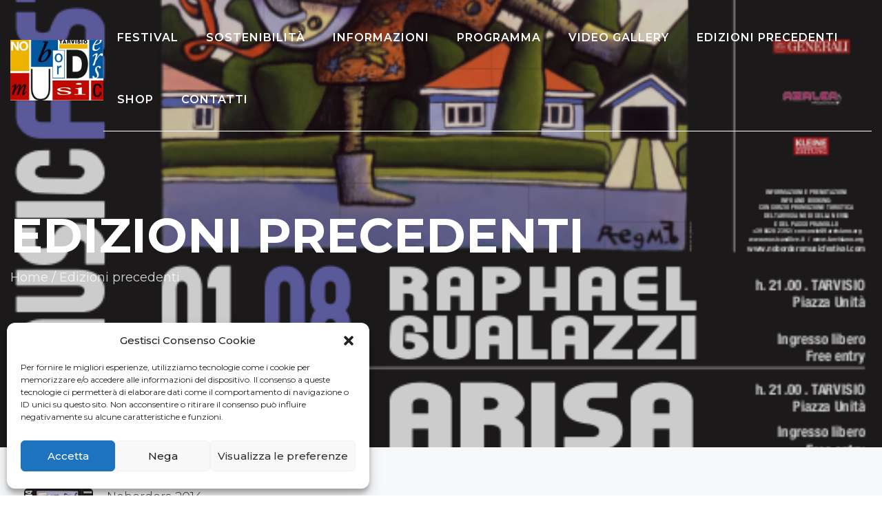

--- FILE ---
content_type: text/css
request_url: https://www.nobordersmusicfestival.com/wp-content/uploads/freshframework/css/colors.css?ver=6.9
body_size: 5513
content:
.l-services-v1 .l-services-v1-icon{
	box-shadow:0 0 5px 2px #ffffff
}
.l-services-v1.l-services-v1-icon-one .l-services-v1-title{
	color:#ff9800
}
.blog-grid .blog-grid-supplemental-category,
.blog-grid .blog-grid-supplemental-category a{
	color:#ff9800
}
.widget_archive li a:hover,
.widget_categories li a:hover,
.widget_pages li a:hover,
.widget_meta li a:hover,
.widget_recent_comments li a:hover,
.widget_recent_entries li a:hover,
.widget_nav_menu li a:hover,
.woocommerce.widget_product_categories li a:hover,
.widget_rss li a:hover{
	color:#ff9800
}
#searchform #searchsubmit{
	color:#ff9800
}
#searchform #searchsubmit:hover{
	background-color:#ff9800;
	border-color:#ff9800
}
.widget_tag_cloud .widget-body a:hover{
	background:#ff9800;
	border-color:#ff9800
}
.news-v3 .news-v3-content .news-v3-subtitle a{
	color:#ff9800
}
.news-v4 .news-v4-divider{
	border-bottom:1px solid #ff9800
}
.blog-grid-supplemental .blog-grid-supplemental-title a{
	color:#ff9800
}
.news-v8:hover .news-v8-img-effect:before{
	background-color:#ffffff
}
.news-v8 .news-v8-footer-list .news-v8-footer-list-link:hover,
.fg-text-light.news-v8-footer .news-v8-footer-list-item .ff-meta-item a:hover,
.fg-text-light.news-v9-title a:hover{
	color:#ff9800
}
.news-v8 .news-v8-more .news-v8-more-link{
	background-color:#ff9800
}
.blockquotes-v1{
	color:#ff9800
}
.blockquotes-v1:after{
	background-color:#ff9800
}
.breadcrumbs-v1 a:hover{
	color:#ff9800
}
.breadcrumbs-v1 li.active{
	color:#ff9800
}
.breadcrumbs-v2 a:hover{
	color:#ff9800
}
.breadcrumbs-v2 li.active{
	color:#ff9800
}
.breadcrumbs-v3 a:hover{
	color:#ff9800
}
.breadcrumbs-v3 li.active{
	color:#ff9800
}
.breadcrumbs-v4 a:hover{
	color:#ff9800
}
.breadcrumbs-v5 a:hover{
	color:#ff9800
}
.btn-base-bg-anim{
	background:#ff9800
}
.btn-base-bg-anim:hover,
.btn-base-bg-anim:focus,
.btn-base-bg-anim.focus{
	background:#ff9800
}
.btn-group.btn-white-toggle.open .btn-white-bg:after{
	color:#ff9800
}
.btn-group.btn-white-toggle .dropdown-menu>li>a:hover,
.btn-group.btn-white-toggle .dropdown-menu>li>a:focus{
	background:#ff9800
}
.btn-dropdown-group.open .btn-dropdown-toggle{
	background:#ff9800
}
.btn-dropdown-group:hover .btn-dropdown-toggle{
	background:#ff9800
}
.divider-v1 .divider-v1-element-bg,
.divider-v2 .divider-v2-element-bg,
.divider-v3 .divider-v3-element-bg,
.divider-v3-5 .divider-v3-5-element-bg{
	background:#ff9800
}
.divider-v1 .divider-v1-icon,
.divider-v2 .divider-v2-icon,
.divider-v3 .divider-v3-icon,
.divider-v3-5 .divider-v3-5-icon{
	color:#ff9800
}
.divider-v5 .divider-v5-element{
	color:#ff9800
}
.divider-v5 span.before,
.divider-v5 span.after{
	border-color:#ff9800
}
.dropcap-base-bordered{
	color:#ff9800;
	border:1px solid #ff9800
}
.lists-base .lists-item-element-brd{
	color:#ff9800;
	border:1px solid #ff9800
}
.paginations-v3-list li>a:hover,
.paginations-v3-list li>span:hover{
	color:#ff9800
}
.paginations-v3-list li>.current,
.paginations-v3-list.page-numbers-single li>span,
.paginations-v3-list li.active>a,
.paginations-v3-list li.active>span{
	background:#ff9800
}
.paginations-v3-list li>.current:hover,
.paginations-v3-list.page-numbers-single li>span:hover,
.paginations-v3-list li.active>a:hover,
.paginations-v3-list li.active>span:hover{
	background:#ff9800
}
.pagers-v2 li>a:hover,
.pagers-v2 li>span:hover{
	background:#ff9800
}
.segment-controls{
	border:1px solid #ff9800
}
.tab-v1 .nav-tabs>li.active>a{
	color:#ff9800
}
.tab-v3 .nav-tabs>li:hover>a{
	color:#ff9800
}
.tab-v5 .nav-tabs.nav-tabs-left>li.active>a,
.tab-v5 .nav-tabs.nav-tabs-left>li:hover>a{
	color:#ff9800
}
.tab-v6 .nav-tabs.nav-tabs-right>li:active>a,
.tab-v6 .nav-tabs.nav-tabs-right>li:hover>a{
	color:#ff9800
}
.theme-icons-base{
	color:#ff9800
}
.theme-icons-wrap>a[href]>.theme-icons-white-bg:hover,
.team-v9 .theme-icons:hover{
	background-color:#ff9800
}
.animate-theme-icons .animate-theme-icons-base-brd{
	color:#ff9800;
	border:1px solid #ff9800
}
.timeline-v1 .timeline-v1-list-item .timeline-v1-news-title>a:hover{
	color:#ff9800
}
.timeline-v2 .timeline-v2-news-title>a:hover{
	color:#ff9800
}
.timeline-v4 .timeline-v4-subtitle a{
	color:#ff9800
}
.call-to-action-v1 .call-to-action-v1-title span,
.call-to-action-v2 .call-to-action-v2-telephone{
	color:#ff9800
}
.call-to-action-v3 .call-to-action-badge{
	background-color:#ff9800
}
.icon-box-v1 .icon-box-v1-header{
	background-color:#ff9800
}
.icon-box-v2 .icon-box-v2-icons{
	color:#ff9800
}
.services-v8:hover{
	background:#ff9800
}
.team-v3 .team-v3-overlay-content .theme-icons-white-bg:hover,
.team-v4 .team-v4-overlay-content .theme-icons-white-bg:hover{
	background-color:#ff9800
}
.team-v3 .team-v3-member-position{
	color:#ff9800
}
.testimonials-v1 .testimonials-v1-author{
	color:#ff9800
}
.testimonials-v4 .testimonials-v4-author{
	color:#ff9800
}
.testimonials-v5 .testimonials-v5-author{
	color:#ff9800
}
.testimonials-v6 .testimonials-v6-author{
	color:#ff9800
}
.footer-link-v6-list .footer-link-v6-list-item .footer-link-v6-list-link:hover{
	color:#ff9800
}
.header ul.navbar-nav.no-ff>li.current-menu-item>a,
.header .navbar-nav .nav-item-child.active{
	color:#ff9800
}
.header ul.navbar-nav.no-ff>li.current-menu-item>a:hover,
.header .navbar-nav .nav-item-child.active:hover{
	color:#ff9800
}
.header ul.navbar-nav.no-ff>li>a:hover,
.header ul.navbar-nav.no-ff>li>a:focus,
.header .navbar-nav .nav-item-child:hover,
.header .navbar-nav .nav-item-child:focus{
	color:#ff9800
}
@media (max-width: 991px) {
	.header .navbar-nav .nav-item-bg .nav-item-child{
		background:#ff9800
	}

}
@media (min-width: 992px) {
	.header .navbar-nav .nav-item:hover .nav-item-child{
		color:#ff9800
	}
	.header .navbar-nav .nav-item-bg .nav-item-child{
		background:#ff9800
	}

}
.header-center-aligned .navbar-nav .nav-item-child:hover{
	color:#ff9800
}
@media (max-width: 991px) {
	.header-center-aligned .navbar-nav .nav-item-bg .nav-item-child{
		background:#ff9800
	}

}
@media (min-width: 992px) {
	.header-center-aligned .navbar-nav .nav-item:hover .nav-item-child{
		color:#ff9800
	}
	.header-center-aligned .navbar-nav .nav-item-bg .nav-item-child{
		background:#ff9800
	}

}
@media (max-width: 991px) {
	.header-center-aligned-transparent .navbar-nav .nav-item-bg .nav-item-child{
		background:#ff9800
	}

}
@media (min-width: 992px) {
	.header-center-aligned-transparent .navbar-nav .nav-item:hover .nav-item-child{
		color:#ff9800
	}
	.header-center-aligned-transparent .navbar-nav .nav-item-child.active{
		color:#ff9800
	}
	.header-center-aligned-transparent .navbar-nav .nav-item-bg .nav-item-child{
		background:#ff9800
	}

}
.header-fullscreen-menu .nav-main-item-child.nav-main-item-child-dropdown.active,
.header-fullscreen-menu .nav-main-item-child.nav-main-item-child-dropdown:hover,
.header-fullscreen-menu .nav-main-item-child.nav-submenu-item-child-dropdown.active,
.header-fullscreen-menu .nav-main-item-child.nav-submenu-item-child-dropdown:hover,
.header-fullscreen-menu .nav-submenu-item-child.nav-main-item-child-dropdown.active,
.header-fullscreen-menu .nav-submenu-item-child.nav-main-item-child-dropdown:hover,
.header-fullscreen-menu .nav-submenu-item-child.nav-submenu-item-child-dropdown.active,
.header-fullscreen-menu .nav-submenu-item-child.nav-submenu-item-child-dropdown:hover{
	color:#ff9800
}
.header-fullscreen-menu .nav-main-item-child.nav-main-item-child-dropdown.active:before,
.header-fullscreen-menu .nav-main-item-child.nav-main-item-child-dropdown.active:after,
.header-fullscreen-menu .nav-main-item-child.nav-main-item-child-dropdown:hover:before,
.header-fullscreen-menu .nav-main-item-child.nav-main-item-child-dropdown:hover:after,
.header-fullscreen-menu .nav-main-item-child.nav-submenu-item-child-dropdown.active:before,
.header-fullscreen-menu .nav-main-item-child.nav-submenu-item-child-dropdown.active:after,
.header-fullscreen-menu .nav-main-item-child.nav-submenu-item-child-dropdown:hover:before,
.header-fullscreen-menu .nav-main-item-child.nav-submenu-item-child-dropdown:hover:after,
.header-fullscreen-menu .nav-submenu-item-child.nav-main-item-child-dropdown.active:before,
.header-fullscreen-menu .nav-submenu-item-child.nav-main-item-child-dropdown.active:after,
.header-fullscreen-menu .nav-submenu-item-child.nav-main-item-child-dropdown:hover:before,
.header-fullscreen-menu .nav-submenu-item-child.nav-main-item-child-dropdown:hover:after,
.header-fullscreen-menu .nav-submenu-item-child.nav-submenu-item-child-dropdown.active:before,
.header-fullscreen-menu .nav-submenu-item-child.nav-submenu-item-child-dropdown.active:after,
.header-fullscreen-menu .nav-submenu-item-child.nav-submenu-item-child-dropdown:hover:before,
.header-fullscreen-menu .nav-submenu-item-child.nav-submenu-item-child-dropdown:hover:after{
	color:#ff9800
}
.header-fullscreen-menu .nav-dropdown-menu .nav-dropdown-menu-link:hover{
	color:#ff9800
}
.header-fullscreen-menu .nav-dropdown-menu .nav-dropdown-menu-child.active{
	color:#ff9800
}
.header-fullscreen-menu .nav-dropdown-menu .nav-dropdown-menu-child:hover{
	color:#ff9800
}
.header-section-scroll ul.header-section-scroll-menu li.active .nav-item-child:hover,
.header-section-scroll ul.header-section-scroll-menu li.active .nav-item-child:focus{
	color:#ff9800
}
.header-section-scroll .header-section-scroll-menu li a:hover{
	color:#ff9800
}
.header-slide .header-slide-nav .header-slide-nav-link:hover{
	color:#ff9800
}
.header-slide-subnav .header-slide-subnav-link.active{
	background:#ff9800
}
.header-slide-subnav .header-slide-subnav-link.active:hover{
	background:#ff9800
}
.header-slide-subnav .header-slide-subnav-link:hover{
	color:#ff9800
}
.header-transparent .navbar-nav .open .nav-item-child:hover{
	color:#ff9800
}
@media (max-width: 991px) {
	.header-transparent .navbar-nav .nav-item-bg{
		border:1px solid #ff9800
	}
	.header-transparent .navbar-nav .nav-item-bg .nav-item-child{
		background:#ff9800
	}

}
@media (min-width: 992px) {
	.header-transparent .navbar-nav .nav-item:hover .nav-item-child{
		color:#ff9800
	}
	.header-transparent .navbar-nav .nav-item-child.active{
		color:#ff9800
	}
	.header-transparent .navbar-nav .nav-item-bg .nav-item-child{
		background:#ff9800
	}
	.header-transparent .navbar-nav .nav-item-bg .nav-item-child:hover{
		background:#ff9800
	}
	.header-transparent .navbar-nav .nav-item-bg:hover .nav-item-child{
		background:#ff9800
	}

}
.search-menu .search-btn .search-btn-default:hover,
.search-menu .search-btn .search-btn-active:hover{
	color:#ff9800
}
.search-classic .search-classic-field{
	border-top:2px solid #ff9800
}
.search-classic .search-classic-submit-button{
	background-color:#ff9800
}
.ark-woocommerce-products a.title:hover{
	color:#ff9800
}
.ark-woocommerce-products .add_to_cart_button,
.ark-woocommerce-products .added_to_cart{
	border:1px solid #ff9800;
	color:#ff9800
}
.ark-woocommerce-products .add_to_cart_button:hover,
.ark-woocommerce-products .added_to_cart:hover,
.ark-woocommerce-products .add_to_cart_button.loading{
	background:#ff9800
}
.animsition-loading{
	border-left:2px solid #ff9800
}
.theme-carousel-indicators-v3 li.active,
.theme-carousel-indicators-v3 li.fg-text-dark.active{
	color:#ff9800;
	border-bottom-color:#ff9800
}
.theme-carousel-indicators-v3 li:hover,
.theme-carousel-indicators-v3 li.fg-text-dark:hover{
	border-bottom-color:#ff9800
}
.theme-carousel-indicators-v3 li:hover.active,
.theme-carousel-indicators-v3 li.fg-text-dark:hover.active{
	color:#ff9800;
	border-bottom-color:#ff9800
}
.theme-carousel-indicators-v5 li.active .theme-carousel-indicators-item{
	border:2px solid #ff9800
}
.owl-dot span,
.owl-dots span{
	border:1px solid #ff9800
}
.theme-portfolio .cbp-l-loadMore-button .cbp-l-loadMore-link,
.theme-portfolio .cbp-l-loadMore-button .cbp-l-loadMore-button-link,
.theme-portfolio .cbp-l-loadMore-text .cbp-l-loadMore-link,
.theme-portfolio .cbp-l-loadMore-text .cbp-l-loadMore-button-link{
	color:#ff9800;
	border:1px solid #ff9800
}
.theme-portfolio .cbp-item .theme-portfolio-lightbox .theme-portfolio-item-v3-icon:hover:before,
.theme-portfolio .cbp-item .theme-portfolio-lightbox .theme-portfolio-item-v3-icon:hover:after{
	background:#ff9800
}
.portfolio-item-category:hover{
	color:#ff9800
}
.theme-portfolio-v2 .cbp-l-filters-alignRight .cbp-filter-item:hover{
	color:#ff9800
}
.theme-portfolio-filter-v1 .cbp-filter-item.cbp-filter-item-active{
	color:#ff9800
}
.bootstrap-switch .bootstrap-switch-handle-on.bootstrap-switch-base,
.bootstrap-switch .bootstrap-switch-handle-off.bootstrap-switch-base{
	background:#ff9800
}
.brd-color-base{
	border-color:#ff9800 !important
}
.bg-color-base-hover:hover{
	background:#ff9800 !important
}
.icon-color-base-hover:hover .animate-icon-item:last-child{
	color:#ff9800 !important
}
.before-bg-base:before{
	background:#ff9800 !important
}
.after-bg-base:after{
	background:#ff9800 !important
}
.before-after-bg-base:before,
.before-after-bg-base:after{
	background:#ff9800 !important
}
.ff-button-base-slide{
	color:#ff9800;
	border-color:#ff9800
}
.ff-button-base-slide:hover,
.ff-button-base-slide:focus,
.ff-button-base-slide.focus{
	background:#ff9800;
	border-color:#ff9800
}
.progress-box-v1 .progress-bar{
	background-color:#ff9800
}
.blog-simple-2-divider{
	background-color:#ff9800
}
.blog-simple-3-divider{
	background-color:#ff9800
}
.theme-portfolio-v2 .cbp-filter-item.cbp-filter-item-active{
	color:#ff9800
}
a{
	color:#ff9800
}
a:focus,a:hover,a:active{
	color:#ff9800
}
h1>a:hover,h2>a:hover,h3>a:hover,h4>a:hover,h5>a:hover,h6>a:hover{
	color:#ff9800
}
::selection{
	background:#ff9800
}
::-webkit-selection{
	background:#ff9800
}
::-moz-selection{
	background:#ff9800
}
.blog-classic .blog-classic-content .blog-classic-share .blog-classic-share-item .blog-classic-share-link:hover .blog-share-icon{
	color:#ff9800
}
.blog-classic .blog-classic-content .blog-classic-publisher .blog-classic-publisher-name>a:hover{
	color:#ff9800
}
.blog-grid .blog-grid-supplemental-category{
	color:#ff9800
}
.blog-grid-quote .blog-grid-quote-text:hover{
	color:#ff9800
}
.blog-grid-quote-v2{
	background:#ff9800
}
.blog-grid-thumb .blog-grid-thumb-body:before{
	background:#ffffff
}
.twitter-feed .twitter-feed-item .twitter-feed-content .twitter-feed-link{
	color:#ff9800
}
.featured-article .featured-article-content .featured-article-content-title>a:hover{
	color:#ff9800
}
.blog-sidebar-tags>li>a:hover{
	background:#ff9800;
	border-color:#ff9800
}
.btn-base-brd{
	color:#ff9800;
	border-color:#ff9800
}
.btn-base-brd:hover,
.btn-base-brd:focus,
.btn-base-brd.focus{
	background:#ff9800;
	border-color:#ff9800
}
.btn-white-bg:hover,
.btn-white-bg:focus,
.btn-white-bg.focus{
	background:#ff9800;
	border-color:#ff9800
}
.btn-base-bg-slide{
	background:#ff9800
}
.btn-base-bg-slide:hover,
.btn-base-bg-slide:focus,
.btn-base-bg-slide.focus{
	background:#ff9800
}
.btn-white-bg-slide:after,
.btn-white-bg-slide:before{
	background:#ff9800
}
.blog-teaser-v2:hover .blog-teaser-v2-overlay{
	background:#ffffff
}
.news-v1 .news-v1-heading .news-v1-heading-tag:hover{
	color:#ff9800
}
.news-v1 .news-v1-lists .news-v1-lists-item .news-v1-lists-link:hover{
	color:#ff9800
}
.news-v4 .news-v4-title-element-left:after{
	border-bottom-color:#ff9800
}
.news-v4 .news-v4-title-element-right:after{
	border-bottom-color:#ff9800
}
.news-v5 .news-v5-icon{
	color:#ff9800
}
.news-v6 .news-v6-subtitle{
	color:#ff9800
}
.news-v8:hover .news-v8-img-effect:before{
	background:#ffffff
}
.news-v8 .news-v8-footer-list .news-v8-footer-list-link:hover{
	color:#ff9800
}
.news-v8 .news-v8-more .news-v8-more-link{
	background:#ff9800
}
.accordion-v1 .panel-title>a[aria-expanded="true"]{
	background:#ff9800
}
.accordion-v1 .panel-title>a:hover{
	background:#ff9800
}
.accordion-v2 .panel-title>a:hover{
	color:#ff9800
}
.accordion-v2 .panel-title>a:hover:after{
	color:#ff9800
}
.accordion-v3 .panel-title>a:hover{
	color:#ff9800
}
.accordion-v3 .panel-title>a:hover:before{
	color:#ff9800
}
.accordion-v4 .panel-title>a:before{
	color:#ff9800
}
.accordion-v4 .panel-title>a:hover{
	color:#ff9800
}
.accordion-v4 .panel-title>a:hover:before{
	color:#ff9800
}
.accordion-v5 .panel-title>a:hover{
	color:#ff9800
}
.accordion-v5 .panel-title>a:hover:after{
	color:#ff9800
}
.breadcrumbs-v1 .breadcrumbs-v1-links>li>a:hover{
	color:#ff9800
}
.breadcrumbs-v1 .breadcrumbs-v1-links>li.active{
	color:#ff9800
}
.breadcrumbs-v2 .breadcrumbs-v2-links>li>a:hover{
	color:#ff9800
}
.breadcrumbs-v2 .breadcrumbs-v2-links>li.active{
	color:#ff9800
}
.breadcrumbs-v3 .breadcrumbs-v3-links>li>a:hover{
	color:#ff9800
}
.breadcrumbs-v3 .breadcrumbs-v3-links>li.active{
	color:#ff9800
}
.btn-base{
	color:#ff9800
}
.btn-base:hover,
.btn-base:focus,
.btn-base.focus{
	background:#ff9800;
	border-color:#ff9800
}
.divider-v1 .divider-v1-element-bg,
.divider-v2 .divider-v2-element-bg,
.divider-v3 .divider-v3-element-bg{
	background:#ff9800
}
.divider-v2 .divider-v2-icon,
.divider-v3 .divider-v3-icon{
	color:#ff9800
}
.dropcap-base{
	color:#ff9800
}
.dropcap-base-bg{
	background:#ff9800
}
.dropcap-base-bordered{
	color:#ff9800;
	border-color:#ff9800
}
.bordered-icon .bordered-icon-box:hover{
	background:#ff9800
}
.lists-base>li>a:hover,
.lists-dark>li>a:hover{
	color:#ff9800
}
.lists-base>li .lists-item-element,
.lists-dark>li .lists-base .lists-item-element,
.lists-base .lists-dark>li .lists-item-element{
	color:#ff9800
}
.lists-base .lists-item-element-brd{
	color:#ff9800;
	border-color:#ff9800
}
.lists-base .lists-item-element-bg{
	background:#ff9800
}
.numeric-base-lists>li>a:hover,
.numeric-dark-lists>li>a:hover{
	color:#ff9800
}
.numeric-base-lists>li{
	color:#ff9800
}
.login .login-form-forgot:hover{
	color:#ff9800
}
.paginations-v1-list>li>a:hover,
.paginations-v1-list>li>span:hover{
	background:#ffffff
}
.paginations-v1-list>li.next>a:hover,
.paginations-v1-list>li.next>span:hover,
.paginations-v1-list>li.previous>a:hover,
.paginations-v1-list>li.previous>span:hover{
	color:#ff9800
}
.paginations-v1-list>li.active>a,
.paginations-v1-list>li.active>span{
	background:#ff9800
}
.paginations-v2-list>li>a:hover,
.paginations-v2-list>li>span:hover{
	color:#ff9800;
	border-bottom-color:#ff9800
}
.paginations-v2-list>li.active>a,
.paginations-v2-list>li.active>span{
	color:#ff9800;
	border-bottom-color:#ff9800
}
.paginations-v2-list>li.active>a:hover,
.paginations-v2-list>li.active>span:hover{
	color:#ff9800
}
.paginations-v3-list>li>a,
.paginations-v3-list>li>span{
	color:#ff9800
}
.paginations-v3-list>li>a:hover,
.paginations-v3-list>li>span:hover{
	color:#ff9800
}
.paginations-v3-list>li.active>a,
.paginations-v3-list>li.active>span{
	background:#ff9800;
	border-color:#ff9800
}
.paginations-v3-list>li.active>a:hover,
.paginations-v3-list>li.active>span:hover{
	background:#ff9800
}
.pagers-v1:hover{
	background:#ff9800
}
.pagers-v2 li>a:hover,
.pagers-v2 li>span:hover{
	border-color:#ff9800;
	background:#ff9800
}
.tab-v1 .nav-tabs>li:hover>a{
	color:#ff9800
}
.tab-v3 .nav-tabs>li:not(.active):hover>a{
	color:#ff9800
}
.tab-v3 .nav-tabs>li.active>a{
	background:#ff9800
}
.tab-v4 .nav-tabs{
	background:#ff9800
}
.tab-v5 .nav-tabs.nav-tabs-left>li:hover>a{
	color:#ff9800
}
.tab-v5 .nav-tabs.nav-tabs-left>li.active>a{
	color:#ff9800
}
.tab-v6 .nav-tabs.nav-tabs-right>li:hover>a{
	color:#ff9800
}
.tab-v6 .nav-tabs.nav-tabs-right>li.active>a{
	color:#ff9800
}
.theme-icons-wrap>a[href]>.theme-icons-base-hover:hover{
	background:#ff9800
}
.theme-icons-base-bg{
	background:#ff9800
}
.theme-icons-wrap>a[href]>.theme-icons-grey-light-bg:hover{
	background:#ff9800
}
.theme-icons-base-brd{
	color:#ff9800;
	border-color:#ff9800
}
.theme-icons-wrap>a[href]>.theme-icons-base-brd:hover{
	background:#ff9800;
	border-color:#ff9800
}
.animate-theme-icons .animate-theme-icons-base{
	color:#ff9800
}
.animate-theme-icons .animate-theme-icons-base-bg{
	background:#ff9800
}
.animate-theme-icons .animate-theme-icons-base-brd{
	color:#ff9800;
	border-color:#ff9800
}
.theme-icons-elegant .theme-icons-element .theme-icons-wrap>a[href]>.theme-icons:hover{
	background:#ff9800
}
.image-gallery .image-gallery-overlay{
	background:#ffffff
}
.image-gallery-v2 .image-gallery-v2-overlay{
	background:#ffffff
}
.i-banner-v2 .i-banner-v2-heading .i-banner-v2-heading-month{
	color:#ff9800
}
.i-banner-v3 .i-banner-v3-content .i-banner-v3-element .i-banner-v3-element-icon{
	color:#ff9800
}
.newsletter-v5 .newsletter-v5-btn:hover{
	color:#ff9800
}
.newsletter-v8:hover{
	background:#ff9800
}
.poster-v1 .poster-v1-body .poster-v1-author{
	color:#ff9800
}
.poster-v2 .poster-v2-subtitle{
	color:#ff9800
}
.process-v1 .process-v1-back{
	background:#ff9800
}
.process-v2:hover .process-v2-element{
	background:#ff9800
}
.service-block-v4 .service-block-v4-content .service-block-v4-content-subtitle{
	color:#ff9800
}
.service-block-v6.service-block-v6-color-three:before{
	background:#ffffff
}
.service-block-v8 .service-block-v8-subtitle{
	color:#ff9800
}
.team-v1 .team-v1-content .team-v1-socials .team-v1-socials-link:hover{
	color:#ff9800
}
.team-v2 .team-v2-member-position{
	color:#ff9800
}
.team-v3 .team-v3-header .team-v3-member-position{
	color:#ff9800
}
.team-v5 .team-v5-content .team-v5-author-contact:hover{
	color:#ff9800
}
.footer .footer-address .footer-address-link:hover{
	color:#ff9800
}
.footer .footer-media .footer-media-item .footer-media-link:hover{
	color:#ff9800
}
.footer .footer-tags>li>a:hover{
	background:#ff9800;
	border-color:#ff9800
}
.footer .footer-news-list .footer-news-list-item .footer-news-list-link:hover{
	color:#ff9800
}
.footer .footer-video-title .footer-video-title-link:hover{
	color:#ff9800
}
.footer .footer-copyright .footer-copyright-item>a:hover{
	color:#ff9800
}
.footer .footer-toggle .footer-toggle-link:hover{
	color:#ff9800
}
.footer-v2{
	background:#ff9800
}
.footer-v4 .footer-v4-service .footer-v4-service-item .footer-v4-service-icon{
	color:#ff9800
}
.footer-v4 .footer-v4-service .footer-v4-service-item .footer-v4-service-link:hover{
	color:#ff9800
}
.footer-v4 .footer-v4-news .footer-v4-news-item .footer-v4-news-link:hover{
	color:#ff9800
}
.footer-v4 .footer-v4-link:hover{
	color:#ff9800
}
.footer-v4 .footer-v4-copyright .footer-v4-terms-list .footer-v4-terms-link:hover{
	color:#ff9800
}
.footer-v5 .footer-v5-content-subtitle{
	color:#ff9800
}
.footer-v5 .footer-v5-list .footer-v5-list-item .footer-v5-list-link:hover{
	color:#ff9800
}
.footer-v5-copyright .footer-v5-copright-socials .footer-v5-copright-socials-item .footer-v5-copright-socials-link:hover{
	color:#ff9800
}
.footer-v6 .footer-link-v6-list .footer-link-v6-list-item .footer-link-v6-list-link:hover{
	color:#ff9800
}
.form-modal .form-modal-back-btn-message .form-modal-back-btn-message-link{
	color:#ff9800
}
.form-modal .form-modal-input-group .form-modal-hide-password:hover{
	color:#ff9800
}
.form-modal .form-modal-close-form:hover{
	color:#ff9800
}
.header .navbar-toggle:hover .toggle-icon{
	background:#ff9800
}
.header .navbar-toggle:hover .toggle-icon:before,
.header .navbar-toggle:hover .toggle-icon:after{
	background:#ff9800
}
.header .topbar-toggle-trigger:hover .topbar-toggle-trigger-style{
	background:#ff9800
}
.header .topbar-toggle-trigger:hover .topbar-toggle-trigger-style:before,
.header .topbar-toggle-trigger:hover .topbar-toggle-trigger-style:after{
	background:#ff9800
}
.header .topbar-toggle-trigger-icon-style:hover{
	color:#ff9800
}
.header .navbar-nav .nav-item-child.active{
	color:#ff9800
}
.header .navbar-nav .nav-item-child.active:hover{
	color:#ff9800
}
.header .navbar-nav .nav-item-child:hover,
.header .navbar-nav .nav-item-child:focus{
	color:#ff9800
}
.header .dropdown-menu .dropdown-menu-item .dropdown-menu-item-child.active{
	color:#ff9800
}
.header .dropdown-menu .dropdown-menu-item .dropdown-menu-item-child.active:hover{
	color:#ff9800
}
.header .dropdown-menu .dropdown-menu-item .dropdown-menu-item-child:hover{
	background:#ff9800
}
.header .dropdown-menu .dropdown-menu-item.active .dropdown-menu-item-child{
	color:#ff9800
}
.header .dropdown-submenu:hover>.dropdown-submenu-child:not(:hover){
	color:#ff9800
}
.header .dropdown-submenu .dropdown-submenu-child.active{
	color:#ff9800
}
.header .dropdown-submenu .dropdown-submenu-child.active:hover{
	color:#ff9800
}
.header .dropdown-submenu .dropdown-submenu-child.active:hover:after{
	color:#ff9800
}
.header .dropdown-submenu .dropdown-submenu-child:hover{
	background:#ff9800
}
.header .dropdown-submenu.active .dropdown-submenu-child{
	color:#ff9800
}
.header .dropdown-submenu.active .dropdown-submenu-child:hover{
	color:#ff9800
}
.header .mega-menu-list .mega-menu-child.active{
	color:#ff9800
}
.header .mega-menu-list .mega-menu-child.active:hover{
	color:#ff9800
}
.header .mega-menu-list .mega-menu-child:hover{
	background:#ff9800
}
@media (max-width: 991px) {
	.header .navbar-nav .nav-item-bg{
		border-color:#ff9800
	}
	.header .navbar-nav .nav-item-bg .nav-item-child{
		background:#ff9800
	}

}
@media (min-width: 992px) {
	.header .navbar-nav .nav-item:hover .nav-item-child{
		color:#ff9800
	}
	.header .navbar-nav .nav-item-bg{
		border-color:#ff9800
	}
	.header .navbar-nav .nav-item-bg .nav-item-child{
		background:#ff9800
	}

}
.header-center-aligned .navbar-toggle:hover .toggle-icon{
	background:#ff9800
}
.header-center-aligned .navbar-toggle:hover .toggle-icon:before,
.header-center-aligned .navbar-toggle:hover .toggle-icon:after{
	background:#ff9800
}
.header-center-aligned .topbar-toggle-trigger:hover .topbar-toggle-trigger-style{
	background:#ff9800
}
.header-center-aligned .topbar-toggle-trigger:hover .topbar-toggle-trigger-style:before,
.header-center-aligned .topbar-toggle-trigger:hover .topbar-toggle-trigger-style:after{
	background:#ff9800
}
.header-center-aligned .topbar-toggle-trigger-icon-style:hover{
	color:#ff9800
}
.header-center-aligned .navbar-nav .nav-item-child.active{
	color:#ff9800
}
.header-center-aligned .navbar-nav .nav-item-child.active:hover{
	color:#ff9800
}
.header-center-aligned .navbar-nav .nav-item-child:hover,
.header-center-aligned .navbar-nav .nav-item-child:focus{
	color:#ff9800
}
.header-center-aligned .dropdown-menu .dropdown-menu-item .dropdown-menu-item-child.active{
	color:#ff9800
}
.header-center-aligned .dropdown-menu .dropdown-menu-item .dropdown-menu-item-child.active:hover{
	color:#ff9800
}
.header-center-aligned .dropdown-menu .dropdown-menu-item .dropdown-menu-item-child:hover{
	background:#ff9800
}
.header-center-aligned .dropdown-menu .dropdown-menu-item.active .dropdown-menu-item-child{
	color:#ff9800
}
.header-center-aligned .dropdown-submenu:hover>.dropdown-submenu-child:not(:hover){
	color:#ff9800
}
.header-center-aligned .dropdown-submenu .dropdown-submenu-child.active{
	color:#ff9800
}
.header-center-aligned .dropdown-submenu .dropdown-submenu-child.active:hover{
	color:#ff9800
}
.header-center-aligned .dropdown-submenu .dropdown-submenu-child.active:hover:after{
	color:#ff9800
}
.header-center-aligned .dropdown-submenu .dropdown-submenu-child:hover{
	background:#ff9800
}
.header-center-aligned .dropdown-submenu.active .dropdown-submenu-child{
	color:#ff9800
}
.header-center-aligned .dropdown-submenu.active .dropdown-submenu-child:hover{
	color:#ff9800
}
.header-center-aligned .mega-menu-list .mega-menu-child.active{
	color:#ff9800
}
.header-center-aligned .mega-menu-list .mega-menu-child.active:hover{
	color:#ff9800
}
.header-center-aligned .mega-menu-list .mega-menu-child:hover{
	background:#ff9800
}
@media (max-width: 991px) {
	.header-center-aligned .navbar-nav .nav-item-bg{
		border-color:#ff9800
	}
	.header-center-aligned .navbar-nav .nav-item-bg .nav-item-child{
		background:#ff9800
	}

}
@media (min-width: 992px) {
	.header-center-aligned .navbar-nav .nav-item:hover .nav-item-child{
		color:#ff9800
	}
	.header-center-aligned .navbar-nav .nav-item-bg{
		border-color:#ff9800
	}
	.header-center-aligned .navbar-nav .nav-item-bg .nav-item-child{
		background:#ff9800
	}

}
.header-center-aligned-transparent .navbar-toggle:hover .toggle-icon{
	background:#ff9800
}
.header-center-aligned-transparent .navbar-toggle:hover .toggle-icon:before,
.header-center-aligned-transparent .navbar-toggle:hover .toggle-icon:after{
	background:#ff9800
}
.header-center-aligned-transparent .topbar-toggle-trigger:hover .topbar-toggle-trigger-style{
	background:#ff9800
}
.header-center-aligned-transparent .topbar-toggle-trigger:hover .topbar-toggle-trigger-style:before,
.header-center-aligned-transparent .topbar-toggle-trigger:hover .topbar-toggle-trigger-style:after{
	background:#ff9800
}
.header-center-aligned-transparent .topbar-toggle-trigger-icon-style:hover{
	color:#ff9800
}
.header-center-aligned-transparent .navbar-nav .nav-item-child.active{
	color:#ff9800
}
.header-center-aligned-transparent .navbar-nav .nav-item-child.active:hover{
	color:#ff9800
}
.header-center-aligned-transparent .navbar-nav .nav-item-child:hover{
	color:#ff9800
}
.header-center-aligned-transparent .dropdown-menu .dropdown-menu-item .dropdown-menu-item-child.active{
	color:#ff9800
}
.header-center-aligned-transparent .dropdown-menu .dropdown-menu-item .dropdown-menu-item-child.active:hover{
	color:#ff9800
}
.header-center-aligned-transparent .dropdown-menu .dropdown-menu-item .dropdown-menu-item-child:hover{
	background:#ff9800
}
.header-center-aligned-transparent .dropdown-menu .dropdown-menu-item.active .dropdown-menu-item-child{
	color:#ff9800
}
.header-center-aligned-transparent .dropdown-submenu:hover>.dropdown-submenu-child:not(:hover){
	color:#ff9800
}
.header-center-aligned-transparent .dropdown-submenu .dropdown-submenu-child.active{
	color:#ff9800
}
.header-center-aligned-transparent .dropdown-submenu .dropdown-submenu-child.active:hover{
	color:#ff9800
}
.header-center-aligned-transparent .dropdown-submenu .dropdown-submenu-child.active:hover:after{
	color:#ff9800
}
.header-center-aligned-transparent .dropdown-submenu .dropdown-submenu-child:hover{
	background:#ff9800
}
.header-center-aligned-transparent .dropdown-submenu.active .dropdown-submenu-child{
	color:#ff9800
}
.header-center-aligned-transparent .dropdown-submenu.active .dropdown-submenu-child:hover{
	color:#ff9800
}
.header-center-aligned-transparent .mega-menu-list .mega-menu-child.active{
	color:#ff9800
}
.header-center-aligned-transparent .mega-menu-list .mega-menu-child.active:hover{
	color:#ff9800
}
.header-center-aligned-transparent .mega-menu-list .mega-menu-child:hover{
	background:#ff9800
}
@media (max-width: 991px) {
	.header-center-aligned-transparent .navbar-nav .nav-item-bg{
		border-color:#ff9800
	}
	.header-center-aligned-transparent .navbar-nav .nav-item-bg .nav-item-child{
		background:#ff9800
	}

}
@media (min-width: 992px) {
	.header-center-aligned-transparent .navbar-nav .nav-item:hover .nav-item-child{
		color:#ff9800
	}
	.header-center-aligned-transparent .navbar-nav .nav-item-child.active{
		color:#ff9800
	}
	.header-center-aligned-transparent .navbar-nav .nav-item-bg{
		border-color:#ff9800
	}
	.header-center-aligned-transparent .navbar-nav .nav-item-bg .nav-item-child{
		background:#ff9800
	}

}
.header-fullscreen .header-fullscreen-nav-actions-left .header-fullscreen-nav-trigger:hover .header-fullscreen-nav-trigger-icon{
	background:#ff9800
}
.header-fullscreen .header-fullscreen-nav-actions-left .header-fullscreen-nav-trigger:hover .header-fullscreen-nav-trigger-icon:before,
.header-fullscreen .header-fullscreen-nav-actions-left .header-fullscreen-nav-trigger:hover .header-fullscreen-nav-trigger-icon:after{
	background:#ff9800
}
.header-fullscreen .header-fullscreen-nav-actions-right .nav-item-child{
	background:#ff9800
}
.header-fullscreen .header-fullscreen-nav-bg-overlay .header-fullscreen-nav-close:hover{
	color:#ff9800
}
.header-fullscreen .header-fullscreen-menu .nav-main-item-child.nav-main-item-child-dropdown.active,
.header-fullscreen .header-fullscreen-menu .nav-main-item-child.nav-main-item-child-dropdown:hover,
.header-fullscreen .header-fullscreen-menu .nav-main-item-child.nav-submenu-item-child-dropdown.active,
.header-fullscreen .header-fullscreen-menu .nav-main-item-child.nav-submenu-item-child-dropdown:hover,
.header-fullscreen .header-fullscreen-menu .nav-submenu-item-child.nav-main-item-child-dropdown.active,
.header-fullscreen .header-fullscreen-menu .nav-submenu-item-child.nav-main-item-child-dropdown:hover,
.header-fullscreen .header-fullscreen-menu .nav-submenu-item-child.nav-submenu-item-child-dropdown.active,
.header-fullscreen .header-fullscreen-menu .nav-submenu-item-child.nav-submenu-item-child-dropdown:hover{
	color:#ff9800
}
.header-fullscreen .header-fullscreen-menu .nav-main-item-child.nav-main-item-child-dropdown.active:before,
.header-fullscreen .header-fullscreen-menu .nav-main-item-child.nav-main-item-child-dropdown.active:after,
.header-fullscreen .header-fullscreen-menu .nav-main-item-child.nav-main-item-child-dropdown:hover:before,
.header-fullscreen .header-fullscreen-menu .nav-main-item-child.nav-main-item-child-dropdown:hover:after,
.header-fullscreen .header-fullscreen-menu .nav-main-item-child.nav-submenu-item-child-dropdown.active:before,
.header-fullscreen .header-fullscreen-menu .nav-main-item-child.nav-submenu-item-child-dropdown.active:after,
.header-fullscreen .header-fullscreen-menu .nav-main-item-child.nav-submenu-item-child-dropdown:hover:before,
.header-fullscreen .header-fullscreen-menu .nav-main-item-child.nav-submenu-item-child-dropdown:hover:after,
.header-fullscreen .header-fullscreen-menu .nav-submenu-item-child.nav-main-item-child-dropdown.active:before,
.header-fullscreen .header-fullscreen-menu .nav-submenu-item-child.nav-main-item-child-dropdown.active:after,
.header-fullscreen .header-fullscreen-menu .nav-submenu-item-child.nav-main-item-child-dropdown:hover:before,
.header-fullscreen .header-fullscreen-menu .nav-submenu-item-child.nav-main-item-child-dropdown:hover:after,
.header-fullscreen .header-fullscreen-menu .nav-submenu-item-child.nav-submenu-item-child-dropdown.active:before,
.header-fullscreen .header-fullscreen-menu .nav-submenu-item-child.nav-submenu-item-child-dropdown.active:after,
.header-fullscreen .header-fullscreen-menu .nav-submenu-item-child.nav-submenu-item-child-dropdown:hover:before,
.header-fullscreen .header-fullscreen-menu .nav-submenu-item-child.nav-submenu-item-child-dropdown:hover:after{
	color:#ff9800
}
.header-fullscreen .header-fullscreen-menu .nav-dropdown-menu .nav-dropdown-menu-link:hover{
	color:#ff9800
}
.header-fullscreen .header-fullscreen-menu .nav-dropdown-menu .nav-dropdown-menu-child.active{
	color:#ff9800
}
.header-fullscreen .header-fullscreen-menu .nav-dropdown-menu .nav-dropdown-menu-child:hover{
	color:#ff9800
}
@media (max-width: 991px) {
	.header-fullscreen .header-fullscreen-nav-actions-left .header-fullscreen-nav-trigger:hover .header-fullscreen-nav-trigger-icon{
		background:#ff9800
	}
	.header-fullscreen .header-fullscreen-nav-actions-left .header-fullscreen-nav-trigger:hover .header-fullscreen-nav-trigger-icon:before,
	.header-fullscreen .header-fullscreen-nav-actions-left .header-fullscreen-nav-trigger:hover .header-fullscreen-nav-trigger-icon:after{
		background:#ff9800
	}

}
@media (min-width: 992px) {
	.header-shrink.header-fullscreen .header-fullscreen-nav-actions-left .header-fullscreen-nav-trigger:hover .header-fullscreen-nav-trigger-icon{
		background:#ff9800
	}
	.header-shrink.header-fullscreen .header-fullscreen-nav-actions-left .header-fullscreen-nav-trigger:hover .header-fullscreen-nav-trigger-icon:before,
	.header-shrink.header-fullscreen .header-fullscreen-nav-actions-left .header-fullscreen-nav-trigger:hover .header-fullscreen-nav-trigger-icon:after{
		background:#ff9800
	}

}
.header-section-scroll .navbar-toggle:hover .toggle-icon{
	background:#ff9800
}
.header-section-scroll .navbar-toggle:hover .toggle-icon:before,
.header-section-scroll .navbar-toggle:hover .toggle-icon:after{
	background:#ff9800
}
.header-section-scroll .header-section-scroll-menu .nav-item.active .nav-item-child:hover,
.header-section-scroll .header-section-scroll-menu .nav-item.active .nav-item-child:focus{
	color:#ff9800
}
.header-section-scroll .header-section-scroll-menu .nav-item-child:hover{
	color:#ff9800
}
.header-transparent .navbar-toggle:hover .toggle-icon{
	background:#ff9800
}
.header-transparent .navbar-toggle:hover .toggle-icon:before,
.header-transparent .navbar-toggle:hover .toggle-icon:after{
	background:#ff9800
}
.header-transparent .topbar-toggle-trigger:hover .topbar-toggle-trigger-style{
	background:#ff9800
}
.header-transparent .topbar-toggle-trigger:hover .topbar-toggle-trigger-style:before,
.header-transparent .topbar-toggle-trigger:hover .topbar-toggle-trigger-style:after{
	background:#ff9800
}
.header-transparent .topbar-toggle-trigger-icon-style:hover{
	color:#ff9800
}
.header-transparent .navbar-nav .nav-item-child.active{
	color:#ff9800
}
.header-transparent .navbar-nav .nav-item-child.active:hover{
	color:#ff9800
}
.header-transparent .navbar-nav .nav-item-child:hover{
	color:#ff9800
}
.header-transparent .dropdown-menu .dropdown-menu-item .dropdown-menu-item-child.active{
	color:#ff9800
}
.header-transparent .dropdown-menu .dropdown-menu-item .dropdown-menu-item-child.active:hover{
	color:#ff9800
}
.header-transparent .dropdown-menu .dropdown-menu-item .dropdown-menu-item-child:hover{
	background:#ff9800
}
.header-transparent .dropdown-menu .dropdown-menu-item.active .dropdown-menu-item-child{
	color:#ff9800
}
.header-transparent .dropdown-submenu:hover>.dropdown-submenu-child:not(:hover){
	color:#ff9800
}
.header-transparent .dropdown-submenu .dropdown-submenu-child.active{
	color:#ff9800
}
.header-transparent .dropdown-submenu .dropdown-submenu-child.active:hover{
	color:#ff9800
}
.header-transparent .dropdown-submenu .dropdown-submenu-child.active:hover:after{
	color:#ff9800
}
.header-transparent .dropdown-submenu .dropdown-submenu-child:hover{
	background:#ff9800
}
.header-transparent .dropdown-submenu.active .dropdown-submenu-child{
	color:#ff9800
}
.header-transparent .dropdown-submenu.active .dropdown-submenu-child:hover{
	color:#ff9800
}
.header-transparent .mega-menu-list .mega-menu-child.active{
	color:#ff9800
}
.header-transparent .mega-menu-list .mega-menu-child.active:hover{
	color:#ff9800
}
.header-transparent .mega-menu-list .mega-menu-child:hover{
	background:#ff9800
}
@media (max-width: 991px) {
	.header-transparent .navbar-nav .nav-item-bg{
		border-color:#ff9800
	}
	.header-transparent .navbar-nav .nav-item-bg .nav-item-child{
		background:#ff9800
	}

}
@media (min-width: 992px) {
	.header-transparent .navbar-nav .nav-item:hover .nav-item-child{
		color:#ff9800
	}
	.header-transparent .navbar-nav .nav-item-child.active{
		color:#ff9800
	}
	.header-transparent .navbar-nav .nav-item-bg{
		border-color:#ff9800
	}
	.header-transparent .navbar-nav .nav-item-bg .nav-item-child{
		background:#ff9800
	}
	.header-transparent .navbar-nav .nav-item-bg .nav-item-child:hover{
		background:#ff9800
	}
	.header-transparent .navbar-nav .nav-item-bg:hover .nav-item-child{
		background:#ff9800
	}

}
.header-vertical .navbar-toggle:hover .toggle-icon{
	background:#ff9800
}
.header-vertical .navbar-toggle:hover .toggle-icon:before,
.header-vertical .navbar-toggle:hover .toggle-icon:after{
	background:#ff9800
}
.header-vertical .header-vertical-menu .nav-main-item-child.nav-main-item-child-dropdown.active,
.header-vertical .header-vertical-menu .nav-main-item-child.nav-main-item-child-dropdown:hover,
.header-vertical .header-vertical-menu .nav-main-item-child.nav-submenu-item-child-dropdown.active,
.header-vertical .header-vertical-menu .nav-main-item-child.nav-submenu-item-child-dropdown:hover,
.header-vertical .header-vertical-menu .nav-submenu-item-child.nav-main-item-child-dropdown.active,
.header-vertical .header-vertical-menu .nav-submenu-item-child.nav-main-item-child-dropdown:hover,
.header-vertical .header-vertical-menu .nav-submenu-item-child.nav-submenu-item-child-dropdown.active,
.header-vertical .header-vertical-menu .nav-submenu-item-child.nav-submenu-item-child-dropdown:hover{
	color:#ff9800
}
.header-vertical .header-vertical-menu .nav-main-item-child.nav-main-item-child-dropdown.active:before,
.header-vertical .header-vertical-menu .nav-main-item-child.nav-main-item-child-dropdown.active:after,
.header-vertical .header-vertical-menu .nav-main-item-child.nav-main-item-child-dropdown:hover:before,
.header-vertical .header-vertical-menu .nav-main-item-child.nav-main-item-child-dropdown:hover:after,
.header-vertical .header-vertical-menu .nav-main-item-child.nav-submenu-item-child-dropdown.active:before,
.header-vertical .header-vertical-menu .nav-main-item-child.nav-submenu-item-child-dropdown.active:after,
.header-vertical .header-vertical-menu .nav-main-item-child.nav-submenu-item-child-dropdown:hover:before,
.header-vertical .header-vertical-menu .nav-main-item-child.nav-submenu-item-child-dropdown:hover:after,
.header-vertical .header-vertical-menu .nav-submenu-item-child.nav-main-item-child-dropdown.active:before,
.header-vertical .header-vertical-menu .nav-submenu-item-child.nav-main-item-child-dropdown.active:after,
.header-vertical .header-vertical-menu .nav-submenu-item-child.nav-main-item-child-dropdown:hover:before,
.header-vertical .header-vertical-menu .nav-submenu-item-child.nav-main-item-child-dropdown:hover:after,
.header-vertical .header-vertical-menu .nav-submenu-item-child.nav-submenu-item-child-dropdown.active:before,
.header-vertical .header-vertical-menu .nav-submenu-item-child.nav-submenu-item-child-dropdown.active:after,
.header-vertical .header-vertical-menu .nav-submenu-item-child.nav-submenu-item-child-dropdown:hover:before,
.header-vertical .header-vertical-menu .nav-submenu-item-child.nav-submenu-item-child-dropdown:hover:after{
	color:#ff9800
}
.header-vertical .header-vertical-menu .nav-dropdown-menu .nav-dropdown-menu-link:hover{
	color:#ff9800
}
.header-vertical .header-vertical-menu .nav-dropdown-menu .nav-dropdown-menu-child.active{
	color:#ff9800
}
.header-vertical .header-vertical-menu .nav-dropdown-menu .nav-dropdown-menu-child:hover{
	color:#ff9800
}
.search .search-btn .search-btn-default:hover,
.search .search-btn .search-btn-active:hover{
	color:#ff9800
}
@media (max-width: 992px) {
	.search.search-white .search-btn .search-btn-default:hover,
	.search.search-white .search-btn .search-btn-active:hover{
		color:#ff9800
	}

}
@media (min-width: 992px) {
	.search.search-white .search-btn .search-btn-default:hover,
	.search.search-white .search-btn .search-btn-active:hover{
		color:#ff9800
	}
	.header-shrink .search.search-white .search-btn .search-btn-default:hover,
	.header-shrink .search.search-white .search-btn .search-btn-active:hover{
		color:#ff9800
	}

}
.search-classic .search-classic-btn .search-classic-btn-default:hover,
.search-classic .search-classic-btn .search-classic-btn-active:hover{
	color:#ff9800
}
.search-classic .search-classic-field{
	border-top-color:#ff9800
}
@media (max-width: 992px) {
	.search-classic.search-classic-white .search-classic-btn .search-classic-btn-default:hover,
	.search-classic.search-classic-white .search-classic-btn .search-classic-btn-active:hover{
		color:#ff9800
	}

}
@media (min-width: 992px) {
	.search-classic.search-classic-white .search-classic-btn .search-classic-btn-default:hover,
	.search-classic.search-classic-white .search-classic-btn .search-classic-btn-active:hover{
		color:#ff9800
	}
	.header-shrink .search-classic.search-classic-white .search-classic-btn .search-classic-btn-default:hover,
	.header-shrink .search-classic.search-classic-white .search-classic-btn .search-classic-btn-active:hover{
		color:#ff9800
	}

}
.search-fullscreen .search-fullscreen-trigger-icon:hover{
	color:#ff9800
}
.search-fullscreen .search-fullscreen-input-group .search-fullscreen-search:hover .search-fullscreen-search-icon{
	color:#ff9800
}
.search-fullscreen .search-fullscreen-bg-overlay .search-fullscreen-close:hover{
	color:#ff9800
}
@media (min-width: 992px) {
	.search-fullscreen.search-fullscreen-trigger-white .search-fullscreen-trigger-icon:hover{
		color:#ff9800
	}
	.header-shrink .search-fullscreen.search-fullscreen-trigger-white .search-fullscreen-trigger-icon:hover{
		color:#ff9800
	}

}
.search-on-header .search-on-header-btn .search-on-header-btn-default:hover,
.search-on-header .search-on-header-btn .search-on-header-btn-active:hover{
	color:#ff9800
}
@media (max-width: 992px) {
	.search-on-header.search-on-header-white .search-on-header-btn .search-on-header-btn-default:hover,
	.search-on-header.search-on-header-white .search-on-header-btn .search-on-header-btn-active:hover{
		color:#ff9800
	}

}
@media (min-width: 992px) {
	.search-on-header.search-on-header-white .search-on-header-btn .search-on-header-btn-default:hover,
	.search-on-header.search-on-header-white .search-on-header-btn .search-on-header-btn-active:hover{
		color:#ff9800
	}
	.header-shrink .search-on-header.search-on-header-white .search-on-header-btn .search-on-header-btn-default:hover,
	.header-shrink .search-on-header.search-on-header-white .search-on-header-btn .search-on-header-btn-active:hover{
		color:#ff9800
	}

}
.search-push .search-push-btn .search-push-btn-default:hover,
.search-push .search-push-btn .search-push-btn-active:hover{
	color:#ff9800
}
@media (max-width: 992px) {
	.search-push.search-push-white .search-push-btn .search-push-btn-default:hover,
	.search-push.search-push-white .search-push-btn .search-push-btn-active:hover{
		color:#ff9800
	}

}
@media (min-width: 992px) {
	.search-push.search-push-white .search-push-btn .search-push-btn-default:hover,
	.search-push.search-push-white .search-push-btn .search-push-btn-active:hover{
		color:#ff9800
	}
	.header-shrink .search-push.search-push-white .search-push-btn .search-push-btn-default:hover,
	.header-shrink .search-push.search-push-white .search-push-btn .search-push-btn-active:hover{
		color:#ff9800
	}

}
.sidebar-trigger:hover .sidebar-trigger-icon{
	background:#ff9800
}
.sidebar-trigger:hover .sidebar-trigger-icon:before,
.sidebar-trigger:hover .sidebar-trigger-icon:after{
	background:#ff9800
}
.sidebar-nav .sidebar-nav-trigger:hover .sidebar-trigger-icon:before,
.sidebar-nav .sidebar-nav-trigger:hover .sidebar-trigger-icon:after{
	background:#ff9800
}
.sidebar-nav .sidebar-nav-about-link:hover{
	color:#ff9800
}
@media (min-width: 992px) {
	.sidebar-trigger.sidebar-trigger-style-white:hover .sidebar-trigger-icon{
		background:#ff9800
	}
	.sidebar-trigger.sidebar-trigger-style-white:hover .sidebar-trigger-icon:before,
	.sidebar-trigger.sidebar-trigger-style-white:hover .sidebar-trigger-icon:after{
		background:#ff9800
	}
	.header-shrink .sidebar-trigger.sidebar-trigger-style-white:hover .sidebar-trigger-icon{
		background:#ff9800
	}
	.header-shrink .sidebar-trigger.sidebar-trigger-style-white:hover .sidebar-trigger-icon:before,
	.header-shrink .sidebar-trigger.sidebar-trigger-style-white:hover .sidebar-trigger-icon:after{
		background:#ff9800
	}

}
.topbar-c .topbar-c-contacts .topbar-c-contacts-link:hover{
	color:#ff9800
}
.topbar-c .topbar-c-actions .topbar-c-actions-link:hover{
	color:#ff9800
}
.topbar-c .topbar-c-actions .topbar-c-actions-link-border:hover{
	background:#ff9800;
	border-color:#ff9800
}
.topbar-e .topbar-e-list .topbar-e-list-item .topbar-e-list-dropdown:hover{
	color:#ff9800
}
.topbar-e .topbar-e-actions .topbar-e-actions-link:hover{
	color:#ff9800
}
.topbar-e .topbar-e-sh-cart .topbar-e-sh-cart-link:hover{
	color:#ff9800
}
.topbar-e .topbar-e-sh-cart .topbar-e-sh-cart-menu-product-name:hover{
	color:#ff9800
}
.topbar-e .topbar-e-sh-cart .topbar-e-sh-cart-close:hover{
	color:#ff9800
}
.topbar-e .topbar-e-sh-cart .topbar-e-sh-cart-subtotal-price{
	color:#ff9800
}
.topbar-e .topbar-e-sh-cart .topbar-e-sh-cart-subtotal-view-link:hover{
	color:#ff9800
}
.topbar-t .topbar-t-list .topbar-t-list-item .topbar-t-list-dropdown:hover{
	color:#ff9800
}
.topbar-t .topbar-t-list .topbar-t-list-dropdown-menu .topbar-t-list-dropdown-menu-link:hover{
	background:#ff9800
}
.topbar-t .topbar-t-sh-cart .topbar-t-sh-cart-link:hover{
	color:#ff9800
}
.topbar-t .topbar-t-sh-cart .topbar-t-sh-cart-menu-product-name:hover{
	color:#ff9800
}
.topbar-t .topbar-t-sh-cart .topbar-t-sh-cart-close:hover{
	color:#ff9800
}
.topbar-t .topbar-t-sh-cart .topbar-t-sh-cart-subtotal-price{
	color:#ff9800
}
.topbar-t .topbar-t-sh-cart .topbar-t-sh-cart-subtotal-view-link:hover{
	color:#ff9800
}
.contact-us .contact-us-timeline-day{
	background:#ff9800
}
.faq .faq-search .faq-search-search:hover .faq-search-search-icon{
	color:#ff9800
}
.animsition-loading{
	border-left-color:#ff9800
}
.back-to-top-theme{
	background:#ff9800
}
.back-to-top-theme:hover{
	background:#ff9800
}
.owl-dot span,
.owl-dots span{
	border-color:#ff9800
}
.owl-dot.active span,
.owl-dots.active span{
	background:#ff9800
}
.testimonials-v4-arrows .arrow-next:hover,
.testimonials-v4-arrows .arrow-prev:hover{
	background:#ff9800
}
.owl-control-arrows-v1 .owl-arrow:hover{
	background:#ff9800
}
.theme-portfolio .cbp-filter-item.cbp-filter-item-active{
	color:#ff9800
}
.theme-portfolio .cbp-filter-item:hover{
	color:#ff9800
}
.theme-portfolio .cbp-filter-counter{
	background:#ff9800
}
.theme-portfolio .cbp-filter-counter:after{
	border-top-color:#ff9800
}
.theme-portfolio .cbp-l-loadMore-button .cbp-l-loadMore-link,
.theme-portfolio .cbp-l-loadMore-button .cbp-l-loadMore-button-link,
.theme-portfolio .cbp-l-loadMore-text .cbp-l-loadMore-link,
.theme-portfolio .cbp-l-loadMore-text .cbp-l-loadMore-button-link{
	color:#ff9800;
	border-color:#ff9800
}
.theme-portfolio .cbp-l-loadMore-button .cbp-l-loadMore-link:hover,
.theme-portfolio .cbp-l-loadMore-button .cbp-l-loadMore-button-link:hover,
.theme-portfolio .cbp-l-loadMore-text .cbp-l-loadMore-link:hover,
.theme-portfolio .cbp-l-loadMore-text .cbp-l-loadMore-button-link:hover{
	background:#ff9800
}
.theme-portfolio .cbp-caption-zoom .cbp-caption-activeWrap{
	background:#ffffff
}
.theme-portfolio .theme-portfolio-item-v3 .theme-portfolio-lightbox .theme-portfolio-item-v3-icon:hover:before,
.theme-portfolio .theme-portfolio-item-v3 .theme-portfolio-lightbox .theme-portfolio-item-v3-icon:hover:after{
	background:#ff9800
}
.theme-portfolio-desc .portfolio-item-category:hover{
	color:#ff9800
}
.theme-carousel-control-v2 .carousel-control-arrows-v2:hover{
	background:#ff9800
}
.theme-carousel-indicators-v2 li.active{
	background:#ff9800;
	border-color:#ff9800
}
.theme-carousel-indicators-v3 li.active{
	color:#ff9800;
	border-bottom-color:#ff9800
}
.theme-carousel-indicators-v3 li:hover{
	border-bottom-color:#ff9800
}
.theme-carousel-indicators-v3 li:hover.active{
	color:#ff9800;
	border-bottom-color:#ff9800
}
.theme-carousel-indicators-v4 li.active{
	background:#ff9800;
	border-color:#ff9800
}
.theme-carousel-indicators-v5 li.active .theme-carousel-indicators-item{
	border-color:#ff9800
}
.tp-loader.spinner2{
	background:#ff9800
}
.checkbox input[type="checkbox"]:checked + label:before,
.checkbox input[type="radio"]:checked + label:before{
	background:#ff9800;
	border-color:#ff9800
}
.work-v1 .work-v1-badge{
	background:#ff9800
}
.work-v1 .work-v1-list .work-v1-category .work-v1-category-link:hover{
	color:#ff9800
}
.promo-block-v12 .promo-block-v12-form:focus{
	color:#ff9800
}
.promo-block-v12 .promo-block-v12-form:focus::-moz-placeholder{
	color:#ff9800
}
.promo-block-v12 .promo-block-v12-form:focus:-ms-input-placeholder{
	color:#ff9800
}
.promo-block-v12 .promo-block-v12-form:focus::-webkit-input-placeholder{
	color:#ff9800
}
.shopify-product:hover .shopify-product-name{
	color:#ff9800
}
.language-v1 .language-v1-toggle:hover{
	color:#ff9800
}
.language-v1 .language-v1-dropdown-link:hover{
	background:#ff9800
}
@media (min-width: 992px) {
	.language-v1.language-v1-style-white .language-v1-toggle:hover{
		color:#ff9800
	}
	.header-shrink .language-v1.language-v1-style-white .language-v1-toggle:hover{
		color:#ff9800
	}

}
.language-push .language-push-btn-icon:hover{
	color:#ff9800
}
@media (min-width: 992px) {
	.language-push.language-push-style-white .language-push-btn-icon:hover{
		color:#ff9800
	}
	.header-shrink .language-push.language-push-style-white .language-push-btn-icon:hover{
		color:#ff9800
	}

}
.newsletter-v6 .newsletter-v6-btn:hover{
	color:#ff9800
}
.news-v11 .news-v11-subtitle a{
	color:#ff9800
}
.image-comparison-container .image-comparison-handle{
	background:#ff9800
}
.testimonials-v2-arrows .arrow-next:hover,
.testimonials-v2-arrows .arrow-prev:hover{
	background:#ff9800
}
.fuelux .radio-checkbox-bg-icon.checked:before{
	background:#ff9800;
	border-color:#ff9800
}
.fuelux .radio-checkbox-bg-color.checked:before{
	background:#ff9800;
	border-color:#ff9800
}
.fuelux .radio-checkbox-brd.checked:before{
	border-color:#ff9800
}
.fuelux .radio-checkbox-brd-dot.checked:before{
	border-color:#ff9800
}
.fuelux .radio-checkbox-brd-dot.checked:after{
	background:#ff9800
}
.segment-controls{
	border-color:#ff9800
}
.segment-controls .segment-controls-label:before{
	background:#ff9800
}
.color-base{
	color:#ff9800 !important
}
.bg-color-base{
	background:#ff9800 !important
}
.accordion-v3 .panel-title>a.fg-text-dark:hover:before,
.accordion-v3 .panel-title>a.fg-text-light:hover:before,
.accordion-v3 .panel-title>a.fg-text-dark:hover,
.accordion-v3 .panel-title>a.fg-text-light:hover,
.accordion-v4 .panel-title>a.fg-text-dark:hover:before,
.accordion-v4 .panel-title>a.fg-text-light:hover:before,
.accordion-v4 .panel-title>a.fg-text-dark:hover,
.accordion-v4 .panel-title>a.fg-text-light:hover,
.tab-v3.fg-text-light .nav-tabs>li:hover>a{
	color:#ff9800
}
.accordion-v2 .panel-title>a[aria-expanded="true"].fg-text-light,
.accordion-v2 .panel-title>a.fg-text-light:hover,
.accordion-v5 .panel-title>a[aria-expanded="true"].fg-text-light,
.accordion-v5 .panel-title>a.fg-text-light:hover,
.tab-v1 .nav-tabs>li>a.fg-text-light:hover,
.tab-v1 .nav-tabs>li.active>a.fg-text-light,
.tab-v3 .nav-tabs>li.active>a.fg-text-light,
.tab-v5 .nav-tabs>li>a.fg-text-light:hover,
.tab-v5 .nav-tabs>li.active>a.fg-text-light,
.tab-v6 .nav-tabs>li>a.fg-text-light:hover,
.tab-v6 .nav-tabs>li.active>a.fg-text-light{
	background-color:#ff9800
}
.theme-portfolio-title-heading .theme-portfolio-title a:hover,
.theme-portfolio-item-v1-title.fg-text-light a:hover,
.news-v1 .ff-meta-item.fg-text-dark a:hover{
	color:#ff9800
}
.post-content input[type=button],
.post-content input[type=reset],
.post-content input[type=submit]{
	background-color:#ff9800
}
.shopping-cart-icon-wrapper:hover{
	color:#ff9800
}
.shopping-cart-icon-wrapper:after{
	background:#ff9800
}
.ark-header.ark-cart-classic .shopping-cart .shopping-cart-menu{
	border-top-width:2px;
	border-top-style: solid;
	border-top-color:#ff9800
}
.woocommerce-message{
	border-top-color:#ff9800
}
.woocommerce-message:before{
	color:#ff9800
}
.woocommerce span.onsale{
	background-color:#ff9800
}
.woocommerce div.product p.price,
.woocommerce div.product span.price{
	color:#ff9800
}
.woocommerce ul.products li.product .price{
	color:#ff9800
}
.woocommerce-product-search #searchsubmit{
	color:#ff9800
}
.woocommerce-product-search:hover #searchsubmit{
	background-color:#ff9800;
	border-color:#ff9800
}
.widget_product_tag_cloud .widget-body a:hover{
	background:#ff9800;
	border-color:#ff9800
}
.woocommerce-mini-cart-wrapper a.remove:not(:hover){
	color:#ff9800!important
}
.woocommerce-mini-cart-wrapper a.remove:hover{
	background-color:#ff9800
}
.woocommerce-mini-cart-wrapper .shopping-cart-subtotal-checkout-link{
	background-color:#ff9800
}
.woocommerce-mini-cart-wrapper .shopping-cart-subtotal-checkout-link:hover{
	background-color:#ff9800
}
.woocommerce-mini-cart-wrapper .shopping-cart-subtotal-view-link:hover{
	color:#ff9800
}
.woocommerce-mini-cart-wrapper .shopping-cart-menu-product-name:hover{
	color:#ff9800
}
.woocommerce-mini-cart-wrapper .shopping-cart-subtotal-price{
	color:#ff9800
}
body .woocommerce #respond input#submit.alt,body .woocommerce a.button.alt,body .woocommerce button.button.alt,body .woocommerce input.button.alt{
	background-color:#ff9800
}
body .woocommerce #respond input#submit.alt:hover,body .woocommerce a.button.alt:hover,body .woocommerce button.button.alt:hover,body .woocommerce input.button.alt:hover{
	background-color:#ffffff
}
.woocommerce a.button.add_to_cart_button, .woocommerce a.button.product_type_external, .woocommerce a.button.product_type_grouped {
	background-color:#ff9800
}
.woocommerce a.button.add_to_cart_button:hover, .woocommerce a.button.product_type_external:hover, .woocommerce a.button.product_type_grouped:hover {
	background-color:#ffffff
}
.woocommerce button.button.alt.single_add_to_cart_button{
	background-color:#ff9800
}
.woocommerce button.button.alt.single_add_to_cart_button:hover{
	background-color:#ffffff
}
.post-content.ff-richtext li a{
	color:#ff9800
}